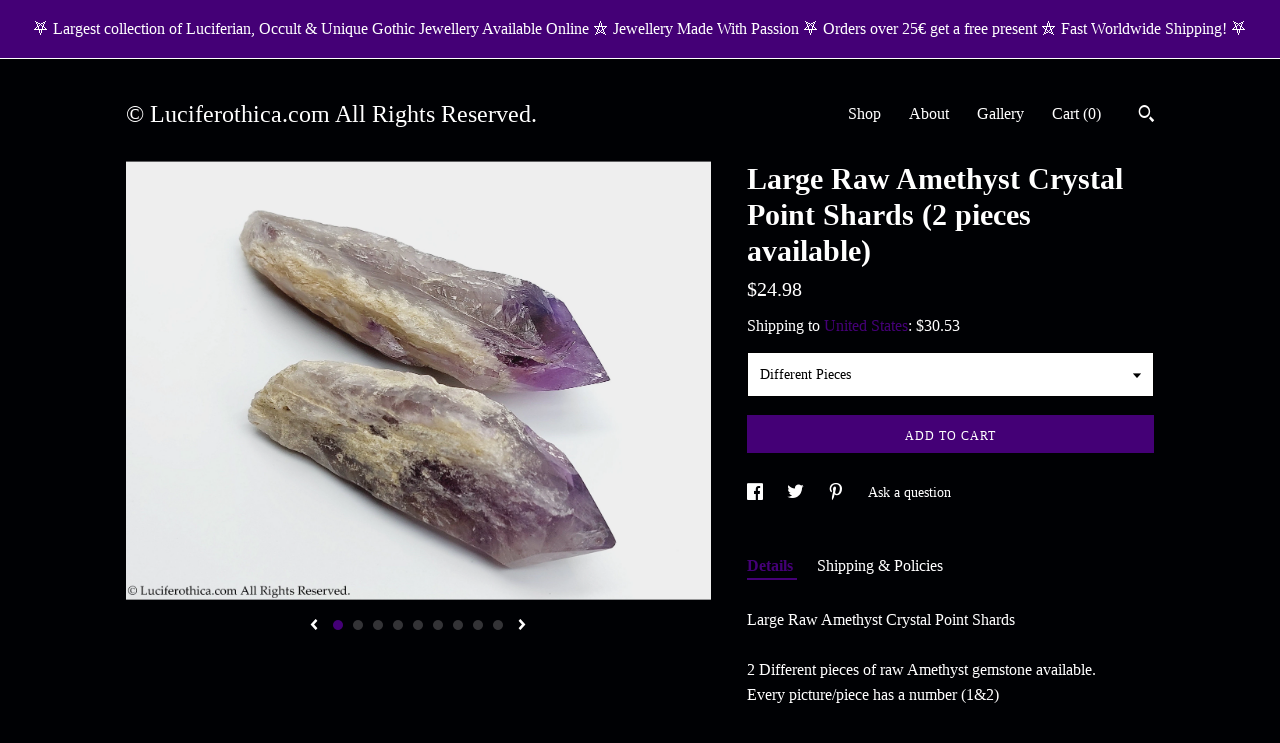

--- FILE ---
content_type: text/html; charset=UTF-8
request_url: https://www.luciferothica.com/listing/1175512559/large-raw-amethyst-crystal-point-shards
body_size: 20508
content:
<!DOCTYPE html>
<html prefix="og: http://ogp.me/ns#" lang="en">
    <head>
        <meta name="viewport" content="width=device-width, initial-scale=1, user-scalable=yes"/><meta property="content-type" content="text/html; charset=UTF-8" />
    <meta property="X-UA-Compatible" content="IE=edge" /><link rel="icon" href="https://i.etsystatic.com/15528337/r/isla/9da6bb/30613271/isla_75x75.30613271_dhw22465.jpg" type="image/x-icon" /><meta name="description" content="Large Raw Amethyst Crystal Point Shards2 Different pieces of raw Amethyst gemstone available.Every picture/piece has a number (1&2)Crystal 1:Approx. dimensions: 15.5cm x 4.5cm x 3cmCrystal 2:Approx. dimensions: 12.2cm x 4.2cm x 3.4cmInfo:Amethyst has healing powers to help with physical ailments, e" />

<meta property="og:url" content="https://www.luciferothica.com//listing/1175512559/large-raw-amethyst-crystal-point-shards" />
<meta property="og:type" content="product" />
<meta property="og:title" content="Large Raw Amethyst Crystal Point Shards (2 pieces available)" />
<meta property="og:description" content="Large Raw Amethyst Crystal Point Shards2 Different pieces of raw Amethyst gemstone available.Every picture/piece has a number (1&2)Crystal 1:Approx. dimensions: 15.5cm x 4.5cm x 3cmCrystal 2:Approx. dimensions: 12.2cm x 4.2cm x 3.4cmInfo:Amethyst has healing powers to help with physical ailments, e" />
<meta property="og:image" content="https://i.etsystatic.com/15528337/r/il/a90f70/3703204003/il_fullxfull.3703204003_3ft6.jpg" />
<meta property="og:site_name" content="© Luciferothica.com All Rights Reserved." />

<meta name="twitter:card" content="summary_large_image" />
<meta name="twitter:title" content="Large Raw Amethyst Crystal Point Shards (2 pieces available)" />
<meta name="twitter:description" content="Large Raw Amethyst Crystal Point Shards2 Different pieces of raw Amethyst gemstone available.Every picture/piece has a number (1&2)Crystal 1:Approx. dimensions: 15.5cm x 4.5cm x 3cmCrystal 2:Approx. dimensions: 12.2cm x 4.2cm x 3.4cmInfo:Amethyst has healing powers to help with physical ailments, e" />
<meta name="twitter:image" content="https://i.etsystatic.com/15528337/r/il/a90f70/3703204003/il_fullxfull.3703204003_3ft6.jpg" /><link rel="canonical" href="https://www.luciferothica.com/listing/1175512559/large-raw-amethyst-crystal-point-shards" /><script>
        !function(f,b,e,v,n,t,s){if(f.fbq)return;n=f.fbq=function(){n.callMethod? n.callMethod.apply(n,arguments):n.queue.push(arguments)};if(!f._fbq)f._fbq=n;
            n.push=n;n.loaded=!0;n.version='2.0';n.queue=[];t=b.createElement(e);t.async=!0;
            t.src=v;s=b.getElementsByTagName(e)[0];s.parentNode.insertBefore(t,s)}(window,
                document,'script','//connect.facebook.net/en_US/fbevents.js');
        fbq('init', '278281479373129');
        fbq('track', 'PageView');
    </script>
    <noscript><img height="1" width="1" style="display:none" src="https://www.facebook.com/tr?id=278281479373129&amp;ev=PageView&amp;noscript=1"/></noscript><meta name="facebook-domain-verification" content="ap8vmosqpd60n0l0ej8xx8r3rl0igd" /><script nonce="aW9j5txhL/Qya1u7hJyoQgH7">
    !function(e){var r=e.__etsy_logging={};r.errorQueue=[],e.onerror=function(e,o,t,n,s){r.errorQueue.push([e,o,t,n,s])},r.firedEvents=[];r.perf={e:[],t:!1,MARK_MEASURE_PREFIX:"_etsy_mark_measure_",prefixMarkMeasure:function(e){return"_etsy_mark_measure_"+e}},e.PerformanceObserver&&(r.perf.o=new PerformanceObserver((function(e){r.perf.e=r.perf.e.concat(e.getEntries())})),r.perf.o.observe({entryTypes:["element","navigation","longtask","paint","mark","measure","resource","layout-shift"]}));var o=[];r.eventpipe={q:o,logEvent:function(e){o.push(e)},logEventImmediately:function(e){o.push(e)}};var t=!(Object.assign&&Object.values&&Object.fromEntries&&e.Promise&&Promise.prototype.finally&&e.NodeList&&NodeList.prototype.forEach),n=!!e.CefSharp||!!e.__pw_resume,s=!e.PerformanceObserver||!PerformanceObserver.supportedEntryTypes||0===PerformanceObserver.supportedEntryTypes.length,a=!e.navigator||!e.navigator.sendBeacon,p=t||n,u=[];t&&u.push("fp"),s&&u.push("fo"),a&&u.push("fb"),n&&u.push("fg"),r.bots={isBot:p,botCheck:u}}(window);
</script>
        <title>Large Raw Amethyst Crystal Point Shards (2 pieces available)</title>
    <link rel="stylesheet" href="https://www.etsy.com/ac/sasquatch/css/custom-shops/themes/trellis/main.2ee84c9600b38b.css" type="text/css" />
        <style id="font-style-override">
    @import url(https://fonts.googleapis.com/css?family=Pt+Serif:400,700);

    body, .btn, button {
        font-family: 'Pt Serif';
    }

    h1, .h1, h2, .h2, h3, .h3, h4,
    .h4, h5, .h5, h6, .h6 {
        font-family: 'Pt Serif';
        font-weight: 700;
    }

    strong, .strong {
        font-weight: 700;
    }

    .primary-font {
        font-family: 'Pt Serif';
    }

    .secondary-font {
        font-family: 'Pt Serif';
    }

</style>
        <style id="theme-style-overrides"> .compact-header .nav-toggle .patty, .compact-header .nav-toggle:before, .compact-header .nav-toggle:after {  background: #ffffff; } .compact-header .nav-wrapper, .compact-header nav {  background: #000104; } body, .shop-sections-nav .shop-sections-menu ul, .header .site-search .search {  background: #000104; } .header .site-search .search::after {  border-bottom-color: #000104; } body, a, .cart-trigger, .search-trigger, .featured-listings .featured-listings-slide .listing-details, .reviews .anchor-destination {  color: #ffffff; } .btn {  background: #440076;  border-color: #440076;  color: #ffffff; } .btn:hover {  background: #440076; } footer .divider {  border: none; } .listing-tabs .tab-triggers .tab-selected {  color: #440076;  border-color: #440076; } .dot-indicators .slick-active button {  background: #440076;  border-color: #440076; } .dot-indicators button {  background: #ffffff; } .page-link.selected {  color: #440076;  border-bottom: 1px solid #000; } .listing-description a, .tab-content a, .shipping-locale a, .cart .cart-shipping-total a:hover, .eu-dispute-content a, .reviews.anchor a {  color: #440076; } .post-date > * {  background: #000104; } .post-tags .post-tag {  background: #440076;  color: #ffffff; } .pattern-blog.post-page .related-links a, .btn-link {  background: #000104;  color: #ffffff; } .tab-content .eu-dispute-trigger-link {  color: #440076; } .announcement {  background: #440076;  color: #ffffff; } .module-event-item {  border-color: #440076; }</style>
        
    </head>
    <body class="cart-dropdown with-announcement has-dark-background" data-nnc="3:1769528690:J7GqbcPtiSTfDObP6_pu7RCjDybJ:e71cc194ef13fbbcd668f3d5ce7e868987d460a45957d3fc457d28c24b36c1cf" itemscope itemtype="http://schema.org/LocalBusiness">
        
        <div class="announcement without-link" data-ui="announcement">
        <span class="announcement-message">
            ⛧  Largest collection of Luciferian, Occult &amp; Unique Gothic Jewellery Available Online 
  ⛤   Jewellery Made With Passion   ⛧  Orders over 25&euro; get a free present   ⛤ 
  Fast Worldwide Shipping!  ⛧ 
        </span>
</div>

<div class="content-wrapper">

    <header>
    <div class="full-header header left-brand-right-nav
    
    title-only
    
            no-icon
            
        
    ">
        <div class=" col-group">
            <div class="col-xs-6 primary-font">
                    <a class="branding" href="/">
                            <div class="region region-global" data-region="global">
    <div class="module pages-module module-shop-name module-194130449735 " data-module="shop-name">
        <div class="module-inner" data-ui="module-inner">
            <span class="module-shop-name-text shop-name" data-ui="text" itemprop="name">
    © Luciferothica.com All Rights Reserved.
</span>
        </div>
    </div>
</div>
                    </a>
            </div>

            <div class="col-xs-6">
                <ul class="nav">
                    
<li>
    <a href="/shop" >
        Shop
    </a>
</li>
                    
                    
<li>
    <a href="/about" >
        About
    </a>
</li>
                    
                    
<li>
    <a href="/gallery" >
        Gallery
    </a>
</li>

                    
                    <li class="nav-cart">                
                        <a href="#" data-module="cart-trigger" class="cart-trigger">
                            Cart (<span data-ui="cart-count">0</span>)
                        </a>
                    </li>
                    
                        <li>
                                <div data-module="search-trigger" class="site-search">
        <button class="ss-etsy ss-search search-trigger" data-ui="search-trigger" aria-label="Search"></button>
        <form data-ui="search-bar" class="search" action="/search">
            <input name="q" type="text" placeholder="Search..." aria-label="Search">
            <input class="btn" type="submit" value="Go">
        </form>
    </div>
                        </li>
                </ul>
            </div>
        </div>
    </div>
    
    <div data-module="hamburger-nav" class="compact-header 
    title-only
    
            no-icon
            
        
    ">
    <div class="nav-wrapper">
        <div class="col-group">
            <div class="col-xs-12">
                <button aria-label="toggle navigation" class="nav-toggle" data-ui="toggle">
                    <div class="patty"></div>
                </button>

                <div class="cart-trigger-wrapper">
                    <button data-module="cart-trigger" class="ss-etsy ss-cart cart-trigger" aria-label="Cart">
                        <span class="cart-count" data-ui="cart-count">0</span>
                    </button>
                </div>

                <div class="branding primary-font">
                    
                     <h2 class="h2 logo"> 
                        
    <a href="/" class="logo-shop-name">
            <div class="region region-global" data-region="global">
    <div class="module pages-module module-shop-name module-194130449735 " data-module="shop-name">
        <div class="module-inner" data-ui="module-inner">
            <span class="module-shop-name-text shop-name" data-ui="text" itemprop="name">
    © Luciferothica.com All Rights Reserved.
</span>
        </div>
    </div>
</div>
    </a>

                     </h2> 
                    
                </div>
            </div>
        </div>
        <nav>
            <ul>
                    <li>
                        <form data-ui="search-bar" class="search" action="/search">
                            <div class="input-prepend-item">
                                <span class="ss-icon ss-search"></span>
                            </div>
                            <input name="q" type="search" aria-label="Search" placeholder="Search...">
                        </form>
                    </li>

                
<li>
    <a href="/shop" >
        Shop
    </a>
</li>
                
                
<li>
    <a href="/about" >
        About
    </a>
</li>
                
                
<li>
    <a href="/gallery" >
        Gallery
    </a>
</li>

                
                    
<li>
    <a href="/contact-us" >
        Contact Us
    </a>
</li>            </ul>
        </nav>
    </div>

    <div class="blocker" data-ui="toggle"></div>
</div>
</header>
    <div class="col-group">
        <div class="col-xs-12 col-md-7">

                    <div data-ui="gallery" data-module="listing-carousel" class="listing-carousel dot-indicators">
        <div data-ui="slides" class="listing-carousel-slides">
                <div data-ui="slide" class="listing-image">
                    <img data-ui="image" class="zoom-image  clickable " src="https://i.etsystatic.com/15528337/r/il/a90f70/3703204003/il_fullxfull.3703204003_3ft6.jpg" width="3000" height="2250" />
                </div>
                <div data-ui="slide" class="listing-image">
                    <img data-ui="image" class="zoom-image  clickable " src="https://i.etsystatic.com/15528337/r/il/5e6a46/3703183289/il_fullxfull.3703183289_dcc8.jpg" width="3000" height="2250" />
                </div>
                <div data-ui="slide" class="listing-image">
                    <img data-ui="image" class="zoom-image  clickable " src="https://i.etsystatic.com/15528337/r/il/e8a431/3703183285/il_fullxfull.3703183285_abpl.jpg" width="3000" height="2250" />
                </div>
                <div data-ui="slide" class="listing-image">
                    <img data-ui="image" class="zoom-image  clickable " src="https://i.etsystatic.com/15528337/r/il/52528f/3655573164/il_fullxfull.3655573164_42ap.jpg" width="3000" height="2250" />
                </div>
                <div data-ui="slide" class="listing-image">
                    <img data-ui="image" class="zoom-image  clickable " src="https://i.etsystatic.com/15528337/r/il/637e5f/3703183281/il_fullxfull.3703183281_ceb1.jpg" width="3000" height="2250" />
                </div>
                <div data-ui="slide" class="listing-image">
                    <img data-ui="image" class="zoom-image  clickable " src="https://i.etsystatic.com/15528337/r/il/4a9169/3703183283/il_fullxfull.3703183283_o24t.jpg" width="3000" height="2250" />
                </div>
                <div data-ui="slide" class="listing-image">
                    <img data-ui="image" class="zoom-image  clickable " src="https://i.etsystatic.com/15528337/r/il/9b63f3/3703183291/il_fullxfull.3703183291_at8a.jpg" width="3000" height="2250" />
                </div>
                <div data-ui="slide" class="listing-image">
                    <img data-ui="image" class="zoom-image  clickable " src="https://i.etsystatic.com/15528337/r/il/50103e/3655573172/il_fullxfull.3655573172_gupl.jpg" width="3000" height="2250" />
                </div>
                <div data-ui="slide" class="listing-image">
                    <img data-ui="image" class="zoom-image  clickable " src="https://i.etsystatic.com/15528337/r/il/5f06c5/3655572940/il_fullxfull.3655572940_nhd9.jpg" width="3000" height="2250" />
                </div>
        </div>

        <div class="carousel-controls">
            <a href="#" aria-label="show previous listing image" data-ui="prev-arrow" class="ss-icon ss-navigateleft prev-arrow"></a>
            <span data-ui="carousel-dots" class="dots"></span>
            <a href="#" aria-label="show next listing image" data-ui="next-arrow" class="ss-icon ss-navigateright next-arrow"></a>
        </div>
    </div>
        </div>

        <div class="col-xs-12 col-md-5">
            <div class="listing-purchase-box mb-xs-3" data-module="listing-purchase-box">
    <h1 class="listing-title">
    Large Raw Amethyst Crystal Point Shards (2 pieces available)
</h1><p class="listing-price">
    <span>
                <span data-ui="base-price">$24.98</span>

    </span>
</p>

    <img height="1" width="1" id="fb-view-content" data-title="Large Raw Amethyst Crystal Point Shards (2 pieces available)" style="display:none" src="https://www.facebook.com/tr?id=278281479373129&amp;ev=ViewContent&amp;cd[currency]=USD&amp;cd[value]=24.98&amp;cd[content_name]=Large Raw Amethyst Crystal Point Shards (2 pieces available)"/>
                <div class="shipping-locale" data-module="shipping-trigger">
        <div class="shipping-locale-details " data-ui="shipping-locale-details">
            <span>Shipping to </span>
            <a href="#" data-ui="shipping-country">United States</a>:
            <span data-ui="free-shipping" class="hidden">Free</span>
            <span data-ui="shipping-cost">$30.53</span>
        </div>

    </div>
        <form data-ui="form">
    <div data-ui="variation-selects">
        <div class="custom-select" data-variation-select data-ui="custom-select" data-selected-prefix="Different Pieces: " data-error-text="Please select an option">
    <div class="custom-select-label"><br></div>
    <div class="caret"></div>

    <select name="listing_variation_id">
        <option value="" selected>
            Different Pieces
        </option>
        <option value="2453860166" disabled>
            Amethyst nr. 1 [Sold out]
        </option>
        <option value="2478874489">
            Amethyst nr. 2
        </option>
    </select>
</div>

<input name="quantity" type="hidden" value="1" />

<input name="offeringId" type="hidden" value="" />
    </div>


    <div class="error-message hidden" data-ui="error-message" data-cart-error-msg="There was a cart error." data-multiple-errors-msg="Please select from the available options" data-generic-error="There was an error changing your options. Please try again in a few minutes." data-zero-inventory-error-msg="Sorry, this item has sold."></div>


    <input type="hidden" name="quantity" value="1" />

    <div class="actions">
        <button type="submit" class="btn btn-primary"
                              data-ui="submit-button">
            <span data-ui="loading-indicator" class="spinner spinner-submit">
                <span>Loading</span>
            </span>

            <span>
                Add to cart
            </span>
        </button>
    </div>

    <input name="listingId" type="hidden" value="1175512559" />
</form>

    </div>
                <div data-module="share" class="listing-share">
        <ul>
                <li>
                    <a href="#" aria-label="social media share for  facebook" data-url="//www.facebook.com/sharer.php?&u=https%3A%2F%2Fwww.luciferothica.com%2F%2Flisting%2F1175512559%2Flarge-raw-amethyst-crystal-point-shards&t=Large+Raw+Amethyst+Crystal+Point+Shards+%282+pieces+available%29" data-ui="share-link" data-popup-height="400" data-popup-width="600">
                        <span class="ss-icon ss-facebook" ></span>
                    </a>
                </li>
                <li>
                    <a href="#" aria-label="social media share for  twitter" data-url="//twitter.com/intent/tweet?status=Large+Raw+Amethyst+Crystal+Point+Shards+%282+pieces+available%29+https%3A%2F%2Fwww.luciferothica.com%2F%2Flisting%2F1175512559%2Flarge-raw-amethyst-crystal-point-shards" data-ui="share-link" data-popup-height="400" data-popup-width="600">
                        <span class="ss-icon ss-twitter" ></span>
                    </a>
                </li>
                <li>
                    <a href="#" aria-label="social media share for  pinterest" data-url="//www.pinterest.com/pin/create/button/?url=https%3A%2F%2Fwww.luciferothica.com%2F%2Flisting%2F1175512559%2Flarge-raw-amethyst-crystal-point-shards&media=https%3A%2F%2Fi.etsystatic.com%2F15528337%2Fr%2Fil%2Fa90f70%2F3703204003%2Fil_fullxfull.3703204003_3ft6.jpg&description=Large+Raw+Amethyst+Crystal+Point+Shards+%282+pieces+available%29" data-ui="share-link" data-popup-height="600" data-popup-width="800">
                        <span class="ss-icon ss-pinterest" ></span>
                    </a>
                </li>
                <li>
                    <a href="#" data-module="convo-trigger" data-convo-trigger-location="purchase-box" class="" >
    Ask a question
</a>
                </li>
        </ul>
    </div>
                <div data-module="tabs" class="listing-tabs">
        <ul class="tab-triggers">
            <li>
                <a href="#" data-ui="tab-trigger" class="tab-selected">
                    Details
                </a>
            </li>
            <li>
                <a href="#" data-ui="tab-trigger">
                    Shipping &amp; Policies
                </a>
            </li>
        </ul>

        <div class="tab-contents">
            <div data-ui="tab-content" class="tab-content">
                    <div data-module="listing-description">
        <p>
            Large Raw Amethyst Crystal Point Shards<br><br>2 Different pieces of raw Amethyst gemstone available.<br>Every picture/piece has a number (1&2)<br><br>Crystal 1:<br>Approx. dimensions: 15.5cm x 4.5cm x 3cm<br><br>Crystal 2:<br>Approx. dimensions: 12.2cm x 4.2cm x 3.4cm<br><br>Info:<br><br>Amethyst has healing powers to help with physical ailments, emotional issues, and in Energy Healing and Chakra balancing. Amethyst crystal therapies are primarily associated with physical ailments of the nervous system, the curing of nightmares and insomnia, and balancing the crown chakra.<br><br>***Fast Worldwide Shipping***<br>More jewellery, accessories, altar equipment and much more can be found at <a href="http://www.luciferothica.com" target="_blank" rel="nofollow noopener">www.luciferothica.com</a><br>© Luciferothica.com All Rights Reserved.<br><br># Important info for customers located in the USA! #<br>Due to the newly implemented import regulations our courier requires a valid phone number to proceed with shipment. Please add a phone number with your address upon purchase or send us a message so we can ship out your package as soon as possible!<br>Don&#39;t hesitate to contact us if you have any questions.
        </p>
    </div>
            </div>

            <div data-ui="tab-content" class="tab-content tab-content-hidden">
                    <div class="structured-policy-page">
    <div class="structured-policies">
                <div class="structured-policy-section">
            <h3>Shipping from Belgium</h3>

<h4>Processing time</h4>
    <p>3-5 business days</p>


    <h4>Customs and import taxes</h4>
    <p>Buyers are responsible for any customs and import taxes that may apply. I'm not responsible for delays due to customs.</p>
</div>
        <div class="structured-policy-section">
    <h3>Payment Options</h3>
    <div class="b pb-xs-2 secure-options no-subheader">
        <span class="ss-etsy secure-lock ss-lock pr-xs-1"></span>Secure options
    </div>
    <ul class="payment-types">
        <li class="dc-icon-list">
            <span class="dc-payment-icon pi-visa"></span>
        </li>
        <li class="dc-icon-list">
            <span class="dc-payment-icon pi-mastercard"></span>
        </li>
        <li class="dc-icon-list">
            <span class="dc-payment-icon pi-amex"></span>
        </li>
        <li class="dc-icon-list">
            <span class="dc-payment-icon pi-discover"></span>
        </li>
        <li class="dc-icon-list">
            <span class="dc-payment-icon pi-paypal"></span>
        </li>
        <li class="dc-icon-list">
            <span class="dc-payment-icon pi-apple-pay"></span>
        </li>
        <li class="dc-icon-list">
            <span class="dc-payment-icon pi-sofort"></span>
        </li>
        <li class="dc-icon-list">
            <span class="dc-payment-icon pi-ideal"></span>
        </li>
        <li class="dc-icon-list text-gray-lighter text-smaller">
            <span class="dc-payment-icon pi-giftcard mr-xs-1"></span> <span class="text-smaller">Accepts Etsy gift cards </span>
        </li>
</ul>
</div>        <div class="structured-policy-section">
    <h3>Returns & Exchanges</h3>





    <h4>I don't accept returns, exchanges, or cancellations</h4>
    <p>But please contact me if you have any problems with your order.</p>



</div>
        <div class="structured-policy-section">
    <h3>Privacy policy</h3>
    <p class="no-subheader">This Privacy Policy describes how and when I collect, use, and share information when you purchase an item from me, contact me, or otherwise use my services through Etsy.com and luciferothica.com or its related sites and services.<br />
This Privacy Policy does not apply to the practices of third parties that I do not own or control, including Etsy or any third party services you access through Etsy. <br />
<br />
1. Personal information<br />
To fulfil your order, you must provide me with certain information (which you authorised Etsy to provide to me), such as your name, email address, postal address, payment information, and the details of the product that you’re ordering. You may also choose to provide me with additional personal information (for a custom order of jewellery, for example), if you contact me directly.<br />
<br />
2. Why I Need Your Information and How I Use It<br />
I rely on a number of legal bases to collect, use, and share your information, including:<br />
•	as needed to provide my services, such as when I use your information to fulfil your order, to settle disputes, or to provide customer support;<br />
•	when you have provided your affirmative consent, which you may revoke at any time, such as by signing up for my mailing list;<br />
•	if necessary to comply with a legal obligation or court order or in connection with a legal claim, such as retaining information about your purchases if required by tax law; and<br />
•	as necessary for the purpose of my legitimate interests, if those legitimate interests are not overridden by your rights or interests, such as 1) providing and improving my services. I use your information to provide the services you requested and in my legitimate interest to improve my services; and 2) Compliance with the Etsy Seller Policy and Terms of Use. I use your information as necessary to comply with my obligations under the Etsy Seller Policy and Terms of Use.<br />
<br />
3. Information Sharing and Disclosure<br />
Information about my customers is important to my business. I share your personal information for very limited reasons and in limited circumstances, as follows:<br />
•	Etsy. I share information with Etsy as necessary to provide you my services and comply with my obligations under both the Etsy Seller Policy and Etsy Terms of Use.<br />
•	Service providers. I engage certain trusted third parties to perform functions and provide services to my shop, such as delivery companies. I will share your personal information with these third parties, but only to the extent necessary to perform these services.<br />
•	Business transfers. If I sell or merge my business, I may disclose your information as part of that transaction, only to the extent permitted by law.<br />
•	Compliance with laws. I may collect, use, retain, and share your information if I have a good faith belief that it is reasonably necessary to: (a) respond to legal process or to government requests; (b) enforce my agreements, terms and policies; (c) prevent, investigate, and address fraud and other illegal activity, security, or technical issues; or (d) protect the rights, property, and safety of my customers, or others.<br />
<br />
4. Data Retention<br />
I retain your personal information only for as long as necessary to provide you with my services and as described in my Privacy Policy. However, I may also be required to retain this information to comply with my legal and regulatory obligations, to resolve disputes, and to enforce my agreements. I generally keep your data for the following time period: 4 years.<br />
<br />
5. Transfers of Personal Information Outside the EU<br />
I may store and process your information through third-party hosting services in the US and other jurisdictions. As a result, I may transfer your personal information to a jurisdiction with different data protection and government surveillance laws than your jurisdiction. If I am deemed to transfer information about you outside of the EU, I rely on Privacy Shield as the legal basis for the transfer, as Google Cloud is Privacy Shield certified.<br />
<br />
6. Your Rights<br />
If you reside in certain territories, including the EU, you have a number of rights in relation to your personal information. While some of these rights apply generally, certain rights apply only in certain limited cases. I describe these rights below:<br />
•	Access. You may have the right to access and receive a copy of the personal information I hold about you by contacting me using the contact information below.<br />
•	Change, restrict, delete. You may also have rights to change, restrict my use of, or delete your personal information. Absent exceptional circumstances (like where I am required to store data for legal reasons) I will generally delete your personal information upon request.<br />
•	Object. You can object to (i) my processing of some of your information based on my legitimate interests and (ii) receiving marketing messages from me after providing your express consent to receive them. In such cases, I will delete your personal information unless I have compelling and legitimate grounds to continue using that information or if it is needed for legal reasons.<br />
•	Complain. If you reside in the EU and wish to raise a concern about my use of your information (and without prejudice to any other rights you may have), you have the right to do so with your local data protection authority.<br />
<br />
How to Contact Me<br />
<br />
For purposes of EU data protection law, I, Samira Gzom, am the data controller of your personal information. If you have any questions or concerns, you may contact me at info@luciferothica.com Alternately, you may mail me at:<br />
Samira Gzom, Tuinwijk 5, 8980 Geluveld, Belgium</p>
    <ul class="bullet-points">
    </ul>
</div>
            <div class="structured-policy-section structured-faqs">
        <h3>Frequently Asked Questions</h3>
                    <h4>What kind of free present do I receive when ordering something 25€ or more?</h4>
                    <p>Presents are random suprises and can be of any kind!</p>
                    <h4>Does the shipment fee counts for receiving the free present at order of 25€ or more?</h4>
                    <p>The shipment fee is not included to reach the 25€ ordering amount.</p>
                    <h4>Does Luciferothica ship worldwide?</h4>
                    <p>Ofcourse we do!</p>
                    <h4>Does Luciferothica have a facebook page?</h4>
                    <p>Yes we do! facebook.com/luciferothica/</p>
                    <h4>Can we find Luciferothica on Instagram?</h4>
                    <p>Yes! instagram.com/luciferothica/</p>
                    <h4>Does Luciferothica have a physical shop?</h4>
                    <p>We are an online shop. To check out the items with your own eyes, come visit us at one of the many events, fairs, parties or festivals in West-Europe.</p>
                    <h4>How does Luciferothica ship my order?</h4>
                    <p>We use a low cost shipping formula with includes following courriers; DPD, DHL, Deutsche Post. Shipping prices are as low as possible!<br />
We send / ship all packages with tracking method. This means you receive a tracking code upon the first scan of your package. You can follow the route of your order.</p>
                    <h4>Why Do I Need To Pay Reshipping Fee For Parcels Returned Due To Shipping Issues?</h4>
                    <p>Depending on the return reason, we may or may not charge you with re-shipping cost if you would like us to replace your parcel. <br />
<br />
The following return reasons require reshipping fee (if you would like us to resend your parcel):<br />
<br />
1. Unknown reason/Refused or Rejected - customs tax, import tax or extra fees not settled by recepient; <br />
2. Insufficient/ Incorrect address - recipient incorrectly input a wrong address;<br />
3. Unclaimed - Parcels left at local customs and post office and was not claimed during the allowed time.</p>
    </div>
    </div>
</div>
            </div>
        </div>
    </div>
                    </div>
    </div>
</div>

<footer data-module="footer">
        <div class="email-subscribe-wrapper">
    <form class="email-subscribe-input-group subscribe-form-group col-centered" data-module="mailchimp-subscribe-form">
        <div class="input-group-body">
            <input type="text" name="email" class="subscribe-input-body" placeholder="Sign up for email updates" />
        </div>
        <div class="input-group-btn">
            <input type="submit" value="Subscribe" class="subscribe-btn btn secondary-font" />
            <input type="hidden" name="shop_id" value="15528337" />
            <input type="hidden" name="list_id" value="c4fcc4d6ee" />
        </div>
        <div class="subscribe-notifications">
            <div class="error-label hidden">Please enter a valid email address</div>
            <div name="email-subscription-success" class="header success-text">Thanks for signing up!</div>
            <div name="email-subscription-fail" class="header failure-text">Hmm. We can't subscribe you right now. Please try again later.</div>
        </div>
    </form>
</div>

    <div class="content-wrapper">
        <div class="col-group">
            <div class="col-xs-12">
                <div class="divider"></div>
            </div>

            <div class="col-xs-12 col-md-3">
                <div class="footer-section">
                    <h3 class="truncated">© Luciferothica.com All Rights Reserved.</h3>
                </div>
            </div>

            <div class="col-xs-12 col-md-3">
                <div class="footer-section">
                    <h3 class="heading">
                        Navigate
                    </h3>
                    <nav>
                        <ul>
                            
<li>
    <a href="/shop" >
        Shop
    </a>
</li>
                            
                            
<li>
    <a href="/about" >
        About
    </a>
</li>
                            
<li>
    <a href="/policy" >
        Shipping and Policies
    </a>
</li>
                            
<li>
    <a href="/contact-us" >
        Contact Us
    </a>
</li>
                            
                            
<li>
    <a href="/gallery" >
        Gallery
    </a>
</li>
                            
                        </ul>
                    </nav>
                </div>
            </div>

            <div class="col-xs-12 col-md-3">
                    <h3 class="heading">
                        Elsewhere
                    </h3>

                    <nav>
                        <ul>
                                <li>
                                    <a href="https://www.facebook.com/Luciferothica-242785282897968" target="_blank">
                                        Facebook
                                    </a>
                                </li>
                                <li>
                                    <a href="https://www.instagram.com/luciferothica/" target="_blank">
                                        Instagram
                                    </a>
                                </li>
                        </ul>
                    </nav>
            </div>

            <div class="col-xs-12 col-md-3">
                <div class="footer-section footer-fine-print">
                    <h3 class="heading">
                        Fine Print
                    </h3>
                    <ul>
                        <li>
                            All rights reserved
                        </li>
                        <li class="break-long">
                            &copy; 2026 © Luciferothica.com All Rights Reserved.
                        </li>
                        <li class="footer-powered">
                            <a href="https://www.etsy.com/pattern?ref=luciferothicacrafts-pwrdby" target="_blank" data-no-preview-hijack>
                                Powered by Etsy
                            </a>
                        </li>
                    </ul>
                </div>
            </div>
        </div>
    </div>
</footer>

    <div data-module="cart" class="cart" role="dialog">
        <div class="store-cart-container" data-ui="cart-box" tabindex="0">
            <div class="store-cart-box">
                <div class="cart-header">
                        <span class="item-count">0 items in your cart</span>
                    <button class="close-cart" data-ui="close-cart" aria-label="Close">Close</button>
                    <button class="close-cart-x-button" data-ui="close-cart" aria-label="Close"> <span class="close-cart-x-icon"></span> </button>
                </div>

                <div class="cart-content clearfix" data-ui="cart-content">
                        <div class="cart-empty">
                            <h3>Keep shopping! :)</h3>
                        </div>
                </div>

            </div>
        </div>
    </div>
 <div class="impressum-form-container">
    <div class="impressum impressum-form" data-ui="impressum">
        <div class="inner-container">
            <div class="impressum-header">
                <h3>Legal imprint</h3>
                <div class="impressum-content" data-ui="impressum-content"></div>
            </div>
             <div class="impressum-close-btn form-button-container">
                <button class="btn" data-ui="impressum-close-btn">
                    <span class="btn-text">Close</span>
                </button>
            </div>
        </div>
    </div>
</div>
    <div data-ui="zoom" data-module="zoom" class="zoom-listing-carousel dot-indicators">
        <div data-ui="zoom-flag" class="zoom-flag"></div>
        <div class="zoom-share">
            <div data-module="share">
                <span class="share-text"> Share </span>
                    <a class="ss-icon" aria-label="social media share for  facebook" data-url="//www.facebook.com/sharer.php?&u=https%3A%2F%2Fwww.luciferothica.com%2F%2Flisting%2F1175512559%2Flarge-raw-amethyst-crystal-point-shards&t=Large+Raw+Amethyst+Crystal+Point+Shards+%282+pieces+available%29" target="_blank" data-ui="share-link" data-popup-height="400" data-popup-width="600">
                        <span class="ss-icon ss-facebook"></span>
                    </a>
                    <a class="ss-icon" aria-label="social media share for  twitter" data-url="//twitter.com/intent/tweet?status=Large+Raw+Amethyst+Crystal+Point+Shards+%282+pieces+available%29+https%3A%2F%2Fwww.luciferothica.com%2F%2Flisting%2F1175512559%2Flarge-raw-amethyst-crystal-point-shards" target="_blank" data-ui="share-link" data-popup-height="400" data-popup-width="600">
                        <span class="ss-icon ss-twitter"></span>
                    </a>
                    <a class="ss-icon" aria-label="social media share for  pinterest" data-url="//www.pinterest.com/pin/create/button/?url=https%3A%2F%2Fwww.luciferothica.com%2F%2Flisting%2F1175512559%2Flarge-raw-amethyst-crystal-point-shards&media=https%3A%2F%2Fi.etsystatic.com%2F15528337%2Fr%2Fil%2Fa90f70%2F3703204003%2Fil_fullxfull.3703204003_3ft6.jpg&description=Large+Raw+Amethyst+Crystal+Point+Shards+%282+pieces+available%29" target="_blank" data-ui="share-link" data-popup-height="600" data-popup-width="800">
                        <span class="ss-icon ss-pinterest"></span>
                    </a>
            </div>
        </div>
        <div data-ui="slides" class="listing-carousel-slides"></div>

        <div data-ui="prev-arrow" class="prev-arrow-radius click-radius">
            <button href="#" aria-label="show previous listing image" class="ss-icon ss-navigateleft prev arrow zoom-icon"></button>
        </div>
        <div data-ui="next-arrow" class="next-arrow-radius click-radius">
            <button href="#" aria-label="show next listing image" class="ss-icon ss-navigateright next arrow zoom-icon"></button>
        </div>
        <span data-ui="carousel-dots" class="dots"></span>
    </div>

<div class="shipping-form-container hidden" data-ui="shipping-modal">
    <div class="shipping-form-overlay" data-ui="shipping-form-overlay"></div>
    <div class="shipping-form">
        <div class="shipping-form-header">
            <span class="shipping-form-title">Get Shipping Cost</span>
            <button class="shipping-form-close" data-ui="close-shipping-form">Close</button>
        </div>
        <form data-ui="shipping-calculator-form">
    <div class="shipping-form-content">
        <div class="error hidden" data-ui="shipping-problem" >
            <p>There was a problem calculating your shipping. Please try again.</p>
        </div>
        <div class="custom-select shipping-calculator-custom-select" data-ui="custom-select">
            <div class="custom-select-label">Choose Country</div>
            <div class="caret"></div>
            <select aria-label=Choose Country name="country_id" data-ui="shipping-country">
                <option disabled selected>Choose Country</option>
                <option disabled>----------</option>
                    <option value="AU">Australia</option>
                    <option value="CA">Canada</option>
                    <option value="FR">France</option>
                    <option value="DE">Germany</option>
                    <option value="GR">Greece</option>
                    <option value="IN">India</option>
                    <option value="IE">Ireland</option>
                    <option value="IT">Italy</option>
                    <option value="JP">Japan</option>
                    <option value="NZ">New Zealand</option>
                    <option value="PL">Poland</option>
                    <option value="PT">Portugal</option>
                    <option value="ES">Spain</option>
                    <option value="NL">The Netherlands</option>
                    <option value="GB">United Kingdom</option>
                    <option value="US"selected>United States</option>
                    <option  disabled>----------</option>
                    <option value="AF">Afghanistan</option>
                    <option value="AX">Åland Islands</option>
                    <option value="AL">Albania</option>
                    <option value="DZ">Algeria</option>
                    <option value="AS">American Samoa</option>
                    <option value="AD">Andorra</option>
                    <option value="AO">Angola</option>
                    <option value="AI">Anguilla</option>
                    <option value="AQ">Antarctica</option>
                    <option value="AG">Antigua and Barbuda</option>
                    <option value="AR">Argentina</option>
                    <option value="AM">Armenia</option>
                    <option value="AW">Aruba</option>
                    <option value="AU">Australia</option>
                    <option value="AT">Austria</option>
                    <option value="AZ">Azerbaijan</option>
                    <option value="BS">Bahamas</option>
                    <option value="BH">Bahrain</option>
                    <option value="BD">Bangladesh</option>
                    <option value="BB">Barbados</option>
                    <option value="BE">Belgium</option>
                    <option value="BZ">Belize</option>
                    <option value="BJ">Benin</option>
                    <option value="BM">Bermuda</option>
                    <option value="BT">Bhutan</option>
                    <option value="BO">Bolivia</option>
                    <option value="BQ">Bonaire, Sint Eustatius and Saba</option>
                    <option value="BA">Bosnia and Herzegovina</option>
                    <option value="BW">Botswana</option>
                    <option value="BV">Bouvet Island</option>
                    <option value="BR">Brazil</option>
                    <option value="IO">British Indian Ocean Territory</option>
                    <option value="VG">British Virgin Islands</option>
                    <option value="BN">Brunei</option>
                    <option value="BG">Bulgaria</option>
                    <option value="BF">Burkina Faso</option>
                    <option value="BI">Burundi</option>
                    <option value="KH">Cambodia</option>
                    <option value="CM">Cameroon</option>
                    <option value="CA">Canada</option>
                    <option value="CV">Cape Verde</option>
                    <option value="KY">Cayman Islands</option>
                    <option value="CF">Central African Republic</option>
                    <option value="TD">Chad</option>
                    <option value="CL">Chile</option>
                    <option value="CN">China</option>
                    <option value="CX">Christmas Island</option>
                    <option value="CC">Cocos (Keeling) Islands</option>
                    <option value="CO">Colombia</option>
                    <option value="KM">Comoros</option>
                    <option value="CG">Congo, Republic of</option>
                    <option value="CK">Cook Islands</option>
                    <option value="CR">Costa Rica</option>
                    <option value="HR">Croatia</option>
                    <option value="CW">Curaçao</option>
                    <option value="CY">Cyprus</option>
                    <option value="CZ">Czech Republic</option>
                    <option value="DK">Denmark</option>
                    <option value="DJ">Djibouti</option>
                    <option value="DM">Dominica</option>
                    <option value="DO">Dominican Republic</option>
                    <option value="EC">Ecuador</option>
                    <option value="EG">Egypt</option>
                    <option value="SV">El Salvador</option>
                    <option value="GQ">Equatorial Guinea</option>
                    <option value="ER">Eritrea</option>
                    <option value="EE">Estonia</option>
                    <option value="ET">Ethiopia</option>
                    <option value="FK">Falkland Islands (Malvinas)</option>
                    <option value="FO">Faroe Islands</option>
                    <option value="FJ">Fiji</option>
                    <option value="FI">Finland</option>
                    <option value="FR">France</option>
                    <option value="GF">French Guiana</option>
                    <option value="PF">French Polynesia</option>
                    <option value="TF">French Southern Territories</option>
                    <option value="GA">Gabon</option>
                    <option value="GM">Gambia</option>
                    <option value="GE">Georgia</option>
                    <option value="DE">Germany</option>
                    <option value="GH">Ghana</option>
                    <option value="GI">Gibraltar</option>
                    <option value="GR">Greece</option>
                    <option value="GL">Greenland</option>
                    <option value="GD">Grenada</option>
                    <option value="GP">Guadeloupe</option>
                    <option value="GU">Guam</option>
                    <option value="GT">Guatemala</option>
                    <option value="GG">Guernsey</option>
                    <option value="GN">Guinea</option>
                    <option value="GW">Guinea-Bissau</option>
                    <option value="GY">Guyana</option>
                    <option value="HT">Haiti</option>
                    <option value="HM">Heard Island and McDonald Islands</option>
                    <option value="VA">Holy See (Vatican City State)</option>
                    <option value="HN">Honduras</option>
                    <option value="HK">Hong Kong</option>
                    <option value="HU">Hungary</option>
                    <option value="IS">Iceland</option>
                    <option value="IN">India</option>
                    <option value="ID">Indonesia</option>
                    <option value="IQ">Iraq</option>
                    <option value="IE">Ireland</option>
                    <option value="IM">Isle of Man</option>
                    <option value="IL">Israel</option>
                    <option value="IT">Italy</option>
                    <option value="IC">Ivory Coast</option>
                    <option value="JM">Jamaica</option>
                    <option value="JP">Japan</option>
                    <option value="JE">Jersey</option>
                    <option value="JO">Jordan</option>
                    <option value="KZ">Kazakhstan</option>
                    <option value="KE">Kenya</option>
                    <option value="KI">Kiribati</option>
                    <option value="KV">Kosovo</option>
                    <option value="KW">Kuwait</option>
                    <option value="KG">Kyrgyzstan</option>
                    <option value="LA">Laos</option>
                    <option value="LV">Latvia</option>
                    <option value="LB">Lebanon</option>
                    <option value="LS">Lesotho</option>
                    <option value="LR">Liberia</option>
                    <option value="LY">Libya</option>
                    <option value="LI">Liechtenstein</option>
                    <option value="LT">Lithuania</option>
                    <option value="LU">Luxembourg</option>
                    <option value="MO">Macao</option>
                    <option value="MK">Macedonia</option>
                    <option value="MG">Madagascar</option>
                    <option value="MW">Malawi</option>
                    <option value="MY">Malaysia</option>
                    <option value="MV">Maldives</option>
                    <option value="ML">Mali</option>
                    <option value="MT">Malta</option>
                    <option value="MH">Marshall Islands</option>
                    <option value="MQ">Martinique</option>
                    <option value="MR">Mauritania</option>
                    <option value="MU">Mauritius</option>
                    <option value="YT">Mayotte</option>
                    <option value="MX">Mexico</option>
                    <option value="FM">Micronesia, Federated States of</option>
                    <option value="MD">Moldova</option>
                    <option value="MC">Monaco</option>
                    <option value="MN">Mongolia</option>
                    <option value="ME">Montenegro</option>
                    <option value="MS">Montserrat</option>
                    <option value="MA">Morocco</option>
                    <option value="MZ">Mozambique</option>
                    <option value="MM">Myanmar (Burma)</option>
                    <option value="NA">Namibia</option>
                    <option value="NR">Nauru</option>
                    <option value="NP">Nepal</option>
                    <option value="AN">Netherlands Antilles</option>
                    <option value="NC">New Caledonia</option>
                    <option value="NZ">New Zealand</option>
                    <option value="NI">Nicaragua</option>
                    <option value="NE">Niger</option>
                    <option value="NG">Nigeria</option>
                    <option value="NU">Niue</option>
                    <option value="NF">Norfolk Island</option>
                    <option value="MP">Northern Mariana Islands</option>
                    <option value="NO">Norway</option>
                    <option value="OM">Oman</option>
                    <option value="PK">Pakistan</option>
                    <option value="PW">Palau</option>
                    <option value="PS">Palestine, State of</option>
                    <option value="PA">Panama</option>
                    <option value="PG">Papua New Guinea</option>
                    <option value="PY">Paraguay</option>
                    <option value="PE">Peru</option>
                    <option value="PH">Philippines</option>
                    <option value="PL">Poland</option>
                    <option value="PT">Portugal</option>
                    <option value="PR">Puerto Rico</option>
                    <option value="QA">Qatar</option>
                    <option value="RE">Reunion</option>
                    <option value="RO">Romania</option>
                    <option value="RW">Rwanda</option>
                    <option value="BL">Saint Barthélemy</option>
                    <option value="SH">Saint Helena</option>
                    <option value="KN">Saint Kitts and Nevis</option>
                    <option value="LC">Saint Lucia</option>
                    <option value="MF">Saint Martin (French part)</option>
                    <option value="PM">Saint Pierre and Miquelon</option>
                    <option value="VC">Saint Vincent and the Grenadines</option>
                    <option value="WS">Samoa</option>
                    <option value="SM">San Marino</option>
                    <option value="ST">Sao Tome and Principe</option>
                    <option value="SA">Saudi Arabia</option>
                    <option value="SN">Senegal</option>
                    <option value="RS">Serbia</option>
                    <option value="CS">Serbia and Montenegro</option>
                    <option value="SC">Seychelles</option>
                    <option value="SL">Sierra Leone</option>
                    <option value="SG">Singapore</option>
                    <option value="SX">Sint Maarten (Dutch part)</option>
                    <option value="SK">Slovakia</option>
                    <option value="SI">Slovenia</option>
                    <option value="SB">Solomon Islands</option>
                    <option value="SO">Somalia</option>
                    <option value="ZA">South Africa</option>
                    <option value="GS">South Georgia and the South Sandwich Islands</option>
                    <option value="KR">South Korea</option>
                    <option value="SS">South Sudan</option>
                    <option value="ES">Spain</option>
                    <option value="LK">Sri Lanka</option>
                    <option value="SD">Sudan</option>
                    <option value="SR">Suriname</option>
                    <option value="SJ">Svalbard and Jan Mayen</option>
                    <option value="SZ">Swaziland</option>
                    <option value="SE">Sweden</option>
                    <option value="CH">Switzerland</option>
                    <option value="TW">Taiwan</option>
                    <option value="TJ">Tajikistan</option>
                    <option value="TZ">Tanzania</option>
                    <option value="TH">Thailand</option>
                    <option value="NL">The Netherlands</option>
                    <option value="TL">Timor-Leste</option>
                    <option value="TG">Togo</option>
                    <option value="TK">Tokelau</option>
                    <option value="TO">Tonga</option>
                    <option value="TT">Trinidad</option>
                    <option value="TN">Tunisia</option>
                    <option value="TR">Türkiye</option>
                    <option value="TM">Turkmenistan</option>
                    <option value="TC">Turks and Caicos Islands</option>
                    <option value="TV">Tuvalu</option>
                    <option value="UG">Uganda</option>
                    <option value="UA">Ukraine</option>
                    <option value="AE">United Arab Emirates</option>
                    <option value="GB">United Kingdom</option>
                    <option value="US">United States</option>
                    <option value="UM">United States Minor Outlying Islands</option>
                    <option value="UY">Uruguay</option>
                    <option value="VI">U.S. Virgin Islands</option>
                    <option value="UZ">Uzbekistan</option>
                    <option value="VU">Vanuatu</option>
                    <option value="VE">Venezuela</option>
                    <option value="VN">Vietnam</option>
                    <option value="WF">Wallis and Futuna</option>
                    <option value="EH">Western Sahara</option>
                    <option value="YE">Yemen</option>
                    <option value="CD">Zaire (Democratic Republic of Congo)</option>
                    <option value="ZM">Zambia</option>
                    <option value="ZW">Zimbabwe</option>
            </select>
        </div>
        <div class="postal-code-container hidden" data-ui="shipping-postal-code-container">
            <label>Zip or Postal Code</label>
            <div class="error hidden" data-ui="postal-code-error" >
                <p>Please Enter a Valid Zip or Postal Code</p>
            </div>
            <input name="postal_code" class="postal-code-input" type="text" data-ui="shipping-postal-code" />
        </div>
            <input name="listing_id" type="hidden" value="1175512559" data-ui="listing-id"/>
    </div>
    <div class="shipping-form-footer">
        <div class="shipping-form-button-container">
            <button class="btn btn-primary" data-ui="submit-button">
                <span class="btn-text">Update</span>
            </button>
        </div>
    </div>
</form>
    </div>
</div>
        
        <script nonce="aW9j5txhL/Qya1u7hJyoQgH7">
    window.Etsy = window.Etsy || {};
    window.Etsy.Context = {"page_guid":"1018014a3223.c3b44fae5bda8c58552e.00","clientlogger":{"is_enabled":true,"endpoint":"\/clientlog","logs_per_page":6,"id":"EuSHE1Y3VRxfm4V5rjRNtn5UEue8","digest":"20fc503515d77841dbfdda994794754a9cd4d90b","enabled_features":["info","warn","error","basic","uncaught"]}};
</script>

<script nonce="aW9j5txhL/Qya1u7hJyoQgH7">
    __webpack_public_path__ = "https://www.etsy.com/ac/evergreenVendor/js/en-US/"
</script>
    <script src="https://www.etsy.com/ac/evergreenVendor/js/en-US/vendor_bundle.1e397356b19ae5cf6c49.js" nonce="aW9j5txhL/Qya1u7hJyoQgH7" defer></script>
    <script src="https://www.etsy.com/paula/v3/polyfill.min.js?etsy-v=v5&flags=gated&features=AbortController%2CDOMTokenList.prototype.@@iterator%2CDOMTokenList.prototype.forEach%2CIntersectionObserver%2CIntersectionObserverEntry%2CNodeList.prototype.@@iterator%2CNodeList.prototype.forEach%2CObject.preventExtensions%2CString.prototype.anchor%2CString.raw%2Cdefault%2Ces2015%2Ces2016%2Ces2017%2Ces2018%2Ces2019%2Ces2020%2Ces2021%2Ces2022%2Cfetch%2CgetComputedStyle%2CmatchMedia%2Cperformance.now" nonce="aW9j5txhL/Qya1u7hJyoQgH7" defer></script>
    <script src="https://www.etsy.com/ac/evergreenVendor/js/en-US/custom-shops/themes/trellis/main.db5a22235762c8907514.js" nonce="aW9j5txhL/Qya1u7hJyoQgH7" defer></script>
        <script type='text/javascript' nonce='aW9j5txhL/Qya1u7hJyoQgH7'>
    window.__etsy_logging=window.__etsy_logging||{perf:{}};window.__etsy_logging.url="\/\/www.etsy.com\/bcn\/beacon";window.__etsy_logging.defaults={"ab":{"xplat.runtime_config_service.ramp":["on","x","b4354c"],"custom_shops.buyer.SSL_base_redirect":["on","x","6b51d2"],"custom_shops.domains.multiple_connected_support":["on","x","ffc63f"],"osx.swedish_language":["ineligible","e","d8527a"],"custom_shops.ssl_enabled":["on","x","74c2fc"],"custom_shops.language_translation_control":["on","x","211770"],"custom_shops.sellers.dashboard.pages":["on","x","12e2b2"],"iat.mt.de":["ineligible","e","6fe2bd"],"iat.mt.fr":["ineligible","e","781db2"],"made_for_cats.persotools.personalization_charging_cart":["off","x","74ea89"],"checkout.price_decreased_in_cart_message":["on","x","9e7469"],"checkout\/covid_shipping_restrictions":["ineligible","e","153e2d"],"checkout.memoize_purchase_state_verifier_error":["on","x","164c8f"],"checkout.use_memoized_purchase_state_data_to_verify_listing_restoration":["on","x","7aef85"],"checkout.split_shop_and_listing_cart_purchase_state_verification":["off","x","3cc63a"],"fulfillment_platform.country_to_country_multi_edd.web":["on","x","545db4"],"fulfillment_platform.country_to_country_multi_edd.boe":["ineligible","e","4b02c5"],"fulfillment_platform.usps_pm_faster_ga_experiment.web":["on","x","498eec"],"fulfillment_platform.usps_pm_faster_ga_experiment.mobile":["ineligible","e","20f21b"],"fulfillment_ml.ml_predicted_acceptance_scan.uk.operational":["on","x","74db8e"],"fulfillment_ml.ml_predicted_acceptance_scan.uk.experiment_web":["prod","x","9a5255"],"fulfillment_ml.ml_predicted_acceptance_scan.uk.experiment_mobile":["ineligible","e","865516"],"fulfillment_ml.ml_predicted_acceptance_scan.germany.operational":["off","x","4528ab"],"fulfillment_ml.ml_predicted_acceptance_scan.germany.experiment_web":["off","x","cac266"],"fulfillment_ml.ml_predicted_acceptance_scan.germany.experiment_mobile":["ineligible","e","9a29ab"],"fulfillment_platform.edd_cart_caching.web":["edd_and_arizona_cache","x","e313fc"],"fulfillment_platform.edd_cart_caching.mobile":["ineligible","e","ffb947"],"fulfillment_platform.consolidated_country_to_country_ml_times.experiment_web":["prod","x","2eac66"],"fulfillment_platform.consolidated_country_to_country_ml_times.experiment_mobile":["ineligible","e","81b585"],"android_image_filename_hack":["ineligible","e","9c9013"],"custom_shops.sellers.pattern_only_listings":["on","x","c9aef0"],"structured_data_attributes_order_dependent":["on","x","691833"],"disambiguate_usd_outside_usa":["ineligible","e","c8897d"],"builda_scss":["sasquatch","x","96bd82"],"web_components.mustache_filter_request":["on","x","fa4665"],"custom_shops.custom_pages.events":["on","x","6d3e42"],"custom_shops.custom_pages.gallery":["on","x","8fddb4"],"custom_shops.ad_track":["on","x","9a8e38"],"convos.guest_convos.guest_shardifier":["on","x","d9e244"],"custom_shops.sellers.search":["on","x","7a9a12"],"custom_shops.sellers.dashboard.module_featured":["on","x","9b0feb"],"custom_shops.sellers.secondary_font":["on","x","aa2c58"],"polyfills":["on","x","db574b"],"polyfill_experiment_4":["no_filtering","x","0e8409"]},"user_id":null,"page_guid":"1018014a3223.c3b44fae5bda8c58552e.00","page_guid_source":"guid-source-generated","version":1,"request_uuid":"EuSHE1Y3VRxfm4V5rjRNtn5UEue8","cdn-provider":"","header_fingerprint":"ua","header_signature":"5ea1461e449bce1cee11af152f6b3da8","ip_org":"Amazon.com","ref":"","loc":"http:\/\/www.luciferothica.com\/listing\/1175512559\/large-raw-amethyst-crystal-point-shards","locale_currency_code":"USD","pref_language":"en-US","region":"US","detected_currency_code":"USD","detected_language":"en-US","detected_region":"US","isWhiteListedMobileDevice":false,"isMobileRequestIgnoreCookie":false,"isMobileRequest":false,"isMobileDevice":false,"isMobileSupported":false,"isTabletSupported":false,"isTouch":false,"isEtsyApp":false,"isPreviewRequest":false,"isChromeInstantRequest":false,"isMozPrefetchRequest":false,"isTestAccount":false,"isSupportLogin":false,"isInternal":false,"isInWebView":false,"botCheck":["da","dc","ua"],"isBot":true,"isSyntheticTest":false,"event_source":"customshops","browser_id":"BIuYldhHwscbsExHBLPklhyl2LBm","gdpr_tp":3,"gdpr_p":3,"transcend_strategy_consent_loaded_status":"FetchMiss","transcend_strategy_initial_fetch_time_ms":null,"transcend_strategy_consent_reconciled_time_ms":null,"legacy_p":3,"legacy_tp":3,"cmp_tp":false,"cmp_p":false,"device_identifier":{"source":"new_uaid_cookie","value":"BIuYldhHwscbsExHBLPklhyl2LBm"},"page_time":227,"load_strategy":"page_navigation"};
    !function(e,t){var n=e.__etsy_logging,o=n.url,i=n.firedEvents,a=n.defaults,r=a.ab||{},s=n.bots.botCheck,c=n.bots.isBot;n.mergeObject=function(e){for(var t=1;t<arguments.length;t++){var n=arguments[t];for(var o in n)Object.prototype.hasOwnProperty.call(n,o)&&(e[o]=n[o])}return e};!a.ref&&(a.ref=t.referrer),!a.loc&&(a.loc=e.location.href),!a.webkit_page_visibility&&(a.webkit_page_visibility=t.webkitVisibilityState),!a.event_source&&(a.event_source="web"),a.event_logger="frontend",a.isIosApp&&!0===a.isIosApp?a.event_source="ios":a.isAndroidApp&&!0===a.isAndroidApp&&(a.event_source="android"),s.length>0&&(a.botCheck=a.botCheck||[],a.botCheck=a.botCheck.concat(s)),a.isBot=c,t.wasDiscarded&&(a.was_discarded=!0);var v=function(t){if(e.XMLHttpRequest){var n=new XMLHttpRequest;n.open("POST",o,!0),n.send(JSON.stringify(t))}};n.updateLoc=function(e){e!==a.loc&&(a.ref=a.loc,a.loc=e)},n.adminPublishEvent=function(n){"function"==typeof e.CustomEvent&&t.dispatchEvent(new CustomEvent("eventpipeEvent",{detail:n})),i.push(n)},n.preparePEPerfBeaconAbMismatchEventIfNecessary=function(){if(!0===n.shouldLogAbMismatch){var e=n.abVariantsForMismatchEvent;for(var t in r)if(Object.prototype.hasOwnProperty.call(r,t)){var o=r[t];if(void 0!==o){var i=o[0];if(void 0!==i){var a=e[t];void 0===a&&(a={});var s=a[i];void 0===s&&(s=[]),s.push({name:"default",selector:o[1],hash:o[2]}),a[i]=s,e[t]=a}}}n.abVariantsForMismatchEvent=e}},n.sendEvents=function(t,i){var s=a;if("perf"===i){var c={event_logger:i};n.asyncAb&&(n.preparePEPerfBeaconAbMismatchEventIfNecessary(),c.ab=n.mergeObject({},n.asyncAb,r)),s=n.mergeObject({},a,c)}var f={events:t,shared:s};e.navigator&&"function"==typeof e.navigator.sendBeacon?function(t){t.events.forEach((function(e){e.attempted_send_beacon=!0})),e.navigator.sendBeacon(o,JSON.stringify(t))||(t.events.forEach((function(e){e.send_beacon_failed=!0})),v(t))}(f):v(f),n.adminPublishEvent(f)}}(window,document);
</script>

<script type='text/javascript' nonce='aW9j5txhL/Qya1u7hJyoQgH7'>window.__etsy_logging.eventpipe.primary_complement={"attributes":{"guid":"1018014a3782.47a43a76346b46bba3f9.00","event_name":"default_primary_event_complementary","event_logger":"frontend","primary_complement":true}};!function(e){var t=e.__etsy_logging,i=t.eventpipe,n=i.primary_complement,o=t.defaults.page_guid,r=t.sendEvents,a=i.q,c=void 0,d=[],h=0,u="frontend",l="perf";function g(){var e,t,i=(h++).toString(16);return o.substr(0,o.length-2)+((t=2-(e=i).length)>0?new Array(t+1).join("0")+e:e)}function v(e){e.guid=g(),c&&(clearTimeout(c),c=void 0),d.push(e),c=setTimeout((function(){r(d,u),d=[]}),50)}!function(t){var i=document.documentElement;i&&(i.clientWidth&&(t.viewport_width=i.clientWidth),i.clientHeight&&(t.viewport_height=i.clientHeight));var n=e.screen;n&&(n.height&&(t.screen_height=n.height),n.width&&(t.screen_width=n.width)),e.devicePixelRatio&&(t.device_pixel_ratio=e.devicePixelRatio),e.orientation&&(t.orientation=e.orientation),e.matchMedia&&(t.dark_mode_enabled=e.matchMedia("(prefers-color-scheme: dark)").matches)}(n.attributes),v(n.attributes),i.logEvent=v,i.logEventImmediately=function(e){var t="perf"===e.event_name?l:u;e.guid=g(),r([e],t)},a.forEach((function(e){v(e)}))}(window);</script>
        <script nonce="aW9j5txhL/Qya1u7hJyoQgH7">
    window.dataLayer = [
    {
        "tp_consent": "yes",
        "Language": "en-US",
        "Region": "US",
        "Currency": "USD",
        "UAID": "BIuYldhHwscbsExHBLPklhyl2LBm",
        "DetectedRegion": "US",
        "uuid": 1769528690,
        "request_start_time": 1769528689
    }
];
</script>
<noscript>
    <iframe src="//www.googletagmanager.com/ns.html?id=GTM-TG543P"
        height="0" width="0" style="display:none;visibility:hidden"></iframe>
</noscript>
<script nonce='aW9j5txhL/Qya1u7hJyoQgH7'>
(function(w,d,s,l,i){w[l]=w[l]||[];w[l].push({'gtm.start':
new Date().getTime(),event:'gtm.js'});var f=d.getElementsByTagName(s)[0],
j=d.createElement(s),dl=l!='dataLayer'?'&l='+l:'';j.async=true;j.src=
'//www.googletagmanager.com/gtm.js?id='+i+dl;var n=d.querySelector('[nonce]');
n&&j.setAttribute('nonce',n.nonce||n.getAttribute('nonce'));f.parentNode.insertBefore(j,f);
})(window,document,'script','dataLayer','GTM-TG543P');

</script>
        <script nonce="aW9j5txhL/Qya1u7hJyoQgH7">
            window.PatternContext = {};
            window.PatternContext.ContactFormData = {"messages":{"contact_valid_name":"Please enter a valid name","contact_valid_email":"Please enter a valid Email","contact_msg_placeholder":"Click here to enter a message","contact_thanks_short":"Thanks for getting in touch!","contact_thanks_long":"We will get back to you as soon as we can. Meanwhile, you can check your email for receipt of the message.","contact_confirm":"Please confirm your email.","contact_signature":"Your friend,","contact_continue":"Continue Browsing","contact_loading":"Loading","contact_submit":"Submit","contact_email_label":"Email","contact_name_label":"Name","contact_terms":"By clicking submit, you agree to Etsy\u2019s <a href=\"http:\/\/www.etsy.com\/legal\/terms\" target=\"_blank\">Terms of Use<\/a> and <a href=\"http:\/\/www.etsy.com\/legal\/privacy\" target=\"_blank\">Privacy Policy<\/a>.","modal_close":"Close","general_contact_us":"Contact us"},"shop_display_name":"\u00a9 Luciferothica.com All Rights Reserved.","listing":{"listing_id":1175512559,"shop_id":15528337,"user_id":113584268,"section_id":24715557,"title":"Large Raw Amethyst Crystal Point Shards (2 pieces available)","description":"Large Raw Amethyst Crystal Point Shards<br><br>2 Different pieces of raw Amethyst gemstone available.<br>Every picture\/piece has a number (1&2)<br><br>Crystal 1:<br>Approx. dimensions: 15.5cm x 4.5cm x 3cm<br><br>Crystal 2:<br>Approx. dimensions: 12.2cm x 4.2cm x 3.4cm<br><br>Info:<br><br>Amethyst has healing powers to help with physical ailments, emotional issues, and in Energy Healing and Chakra balancing. Amethyst crystal therapies are primarily associated with physical ailments of the nervous system, the curing of nightmares and insomnia, and balancing the crown chakra.<br><br>***Fast Worldwide Shipping***<br>More jewellery, accessories, altar equipment and much more can be found at <a href=\"http:\/\/www.luciferothica.com\" target=\"_blank\" rel=\"nofollow noopener\">www.luciferothica.com<\/a><br>\u00a9 Luciferothica.com All Rights Reserved.<br><br># Important info for customers located in the USA! #<br>Due to the newly implemented import regulations our courier requires a valid phone number to proceed with shipment. Please add a phone number with your address upon purchase or send us a message so we can ship out your package as soon as possible!<br>Don&#39;t hesitate to contact us if you have any questions.","quantity":1,"state":"active","url":{"full":"\/\/www.luciferothica.com\/listing\/1175512559\/large-raw-amethyst-crystal-point-shards","relative":"\/listing\/1175512559\/large-raw-amethyst-crystal-point-shards","is_current":true},"non_taxable":false,"featured_rank":-1,"is_available":true,"create_date":1765881068,"update_date":1765881068,"shop_subdomain_listing_url":"https:\/\/luciferothicacrafts.etsy.com\/listing\/1175512559","price":"24.98","price_int":2498,"currency_code":"USD","currency_symbol":"$","is_featured":false,"is_retail":true,"is_pattern":true,"is_reserved":false,"is_reserved_listing":false,"is_private":false,"is_frozen":false,"is_fixed_cost":true,"is_sold_out":false,"is_deleted":false,"is_on_vacation":false,"is_active":true,"is_editable":true,"is_renewable":true,"is_copyable":true,"is_deletable":true,"favorites":35,"views":0,"alternate_translation_title":"Large Raw Amethyst Crystal Point Shards (2 pieces available) - Spiritual gemstone healing vibrational light energy gift pointy gemstone heal","alternate_translation_description":"Large Raw Amethyst Crystal Point Shards \n\n2 Different pieces of raw Amethyst gemstone available.\nEvery picture\/piece has a number (1&2)\n\nCrystal 1:\nApprox. dimensions: 15.5cm x 4.5cm x 3cm\n\nCrystal 2:\nApprox. dimensions: 12.2cm x 4.2cm x 3.4cm\n\nInfo: \n\nAmethyst has healing powers to help with physical ailments, emotional issues, and in Energy Healing and Chakra balancing. Amethyst crystal therapies are primarily associated with physical ailments of the nervous system, the curing of nightmares and insomnia, and balancing the crown chakra.\n\n***Fast Worldwide Shipping***\nMore jewellery, accesoires, altar equipment and much more can be found at www.luciferothica.com\n\u00a9 Luciferothica.com All Rights Reserved.\n\n# Important info for customers located in the USA! #\nDue to the newly implemented import regulations our courier requires a valid phone number to proceed with shipment. Please add a phone number with your address upon purchase or send us a message so we can ship out your package as soon as possible!\nDon&#39;t hesitate to contact us if you have any questions.","category_name":"","category_tags":[],"shop_name":"LuciferothicaCrafts","seller_avatar":"https:\/\/i.etsystatic.com\/iusa\/93882d\/69313282\/iusa_75x75.69313282_g8qy.jpg?version=0","section_name":"Crystal Gemstone Vault","tags":["amethyst","raw gemstones","amethyst chunks","amethyst geode","geode","spiritual stones","energy stone","amethyst point","amethyst chunk","amethyst shard","amethyst raw","healing point","healing shard"],"materials":[],"ships_from_country":"BE","images":["https:\/\/i.etsystatic.com\/15528337\/r\/il\/a90f70\/3703204003\/il_fullxfull.3703204003_3ft6.jpg","https:\/\/i.etsystatic.com\/15528337\/r\/il\/5e6a46\/3703183289\/il_fullxfull.3703183289_dcc8.jpg","https:\/\/i.etsystatic.com\/15528337\/r\/il\/e8a431\/3703183285\/il_fullxfull.3703183285_abpl.jpg","https:\/\/i.etsystatic.com\/15528337\/r\/il\/52528f\/3655573164\/il_fullxfull.3655573164_42ap.jpg","https:\/\/i.etsystatic.com\/15528337\/r\/il\/637e5f\/3703183281\/il_fullxfull.3703183281_ceb1.jpg","https:\/\/i.etsystatic.com\/15528337\/r\/il\/4a9169\/3703183283\/il_fullxfull.3703183283_o24t.jpg","https:\/\/i.etsystatic.com\/15528337\/r\/il\/9b63f3\/3703183291\/il_fullxfull.3703183291_at8a.jpg","https:\/\/i.etsystatic.com\/15528337\/r\/il\/50103e\/3655573172\/il_fullxfull.3655573172_gupl.jpg","https:\/\/i.etsystatic.com\/15528337\/r\/il\/5f06c5\/3655572940\/il_fullxfull.3655572940_nhd9.jpg"],"image_keys":[{"image_type":"il","image_id":3703204003,"owner_id":15528337,"storage":245,"version":0,"secret":"3ft6","extension":"","full_width":"","full_height":"","color":"7A6569","blur_hash":"LdO3^Kt6_NRk%MRPRjxu.8juITWA","hue":348,"saturation":18,"height":2250,"width":3000},{"image_type":"il","image_id":3703183289,"owner_id":15528337,"storage":225,"version":0,"secret":"dcc8","extension":"","full_width":"","full_height":"","color":"B4805F","blur_hash":"LgN,rS8^-pni%M%MofRj?^x]IUbb","hue":23,"saturation":48,"height":2250,"width":3000},{"image_type":"il","image_id":3703183285,"owner_id":15528337,"storage":223,"version":0,"secret":"abpl","extension":"","full_width":"","full_height":"","color":"AA7659","blur_hash":"LaODIH8^?bn+?c%gozRk?wo#IAbb","hue":21,"saturation":48,"height":2250,"width":3000},{"image_type":"il","image_id":3655573164,"owner_id":15528337,"storage":243,"version":0,"secret":"42ap","extension":"","full_width":"","full_height":"","color":"7E6B69","blur_hash":"LPOgHGt6_4RQxuRjoft7_NRjIAt7","hue":5,"saturation":17,"height":2250,"width":3000},{"image_type":"il","image_id":3703183281,"owner_id":15528337,"storage":221,"version":0,"secret":"ceb1","extension":"","full_width":"","full_height":"","color":"A67252","blur_hash":"LbN,xkDO-;j[%g%gozM|?wtlIUWC","hue":22,"saturation":51,"height":2250,"width":3000},{"image_type":"il","image_id":3703183283,"owner_id":15528337,"storage":222,"version":0,"secret":"o24t","extension":"","full_width":"","full_height":"","color":"B17B57","blur_hash":"LXO3tg8w-qi{?b%MazWX*0g4Mxoz","hue":23,"saturation":51,"height":2250,"width":3000},{"image_type":"il","image_id":3703183291,"owner_id":15528337,"storage":226,"version":0,"secret":"at8a","extension":"","full_width":"","full_height":"","color":"AB7351","blur_hash":"LZN^JB8w-:s:.8%NozWC?wtlIUR*","hue":22,"saturation":53,"height":2250,"width":3000},{"image_type":"il","image_id":3655573172,"owner_id":15528337,"storage":247,"version":0,"secret":"gupl","extension":"","full_width":"","full_height":"","color":"A96A45","blur_hash":"LWODLP8w-:xu-;%MtRR+.TtlIURj","hue":22,"saturation":60,"height":2250,"width":3000},{"image_type":"il","image_id":3655572940,"owner_id":15528337,"storage":251,"version":0,"secret":"nhd9","extension":"","full_width":"","full_height":"","color":"7B6769","blur_hash":"LZN,;|ax_NRk%MM{Rjxu?bofIAWA","hue":354,"saturation":17,"height":2250,"width":3000}],"is_digital":false,"is_customizable":false,"language_to_use":"en-US","display_language":"en-US","available_languages":["nl","MACHINE_en","MACHINE_de","MACHINE_fr","MACHINE_es","MACHINE_it","MACHINE_pt","MACHINE_ru","MACHINE_ja","MACHINE_pl"],"is_locked_for_bulk_edit":false,"has_variation_pricing":false,"money_price":{"amount":2957,"divisor":100,"currency_code":"USD","currency_formatted_short":"$29.57","currency_formatted_long":"$29.57 USD","currency_formatted_raw":"29.57"},"price_usd":2957,"payment_methods":["cc"],"when_made":"2020,2022","is_bestseller":false,"is_top_rated":false,"is_made_to_order":false,"taxonomy_node":{"id":1893,"name":"Rocks & Geodes","children_ids":[],"path":"home_and_living.home_decor.home_accents.rocks_and_geodes","type":{"seller":true,"buyer":true},"children":[],"level":3,"parent":"home_and_living.home_decor.home_accents","parent_id":12490,"description":null,"page_title":"Rocks & Geodes","nav_referent":null,"category_id":68887416,"full_path_taxonomy_ids":[891,1002,12490,1893],"source_finder":"seller","attributeValueSets":[{"attribute":2,"possibleValues":[],"selectedValues":[],"isRequired":false,"displayName":"Primary color","maximumValuesAllowed":5,"version":"a8c03b6","taxonomyNode":1893,"userInputValidator":null},{"attribute":271,"possibleValues":[],"selectedValues":[],"isRequired":false,"displayName":"Secondary color","maximumValuesAllowed":5,"version":"a8c03b6","taxonomyNode":1893,"userInputValidator":null},{"attribute":68,"possibleValues":[],"selectedValues":[],"isRequired":false,"displayName":"Width","maximumValuesAllowed":null,"version":"a8c03b6","taxonomyNode":1893,"userInputValidator":null},{"attribute":54,"possibleValues":[],"selectedValues":[],"isRequired":false,"displayName":"Height","maximumValuesAllowed":null,"version":"a8c03b6","taxonomyNode":1893,"userInputValidator":null},{"attribute":291,"possibleValues":[],"selectedValues":[],"isRequired":false,"displayName":"Depth","maximumValuesAllowed":null,"version":"a8c03b6","taxonomyNode":1893,"userInputValidator":null},{"attribute":3,"possibleValues":[32,12,13,14,15,16,17,18,50,19,20,21,2773,22,2774,23,24,25,26,27,28,29,30,31],"selectedValues":[],"isRequired":false,"displayName":"Occasion","maximumValuesAllowed":5,"version":"a8c03b6","taxonomyNode":1893,"userInputValidator":null},{"attribute":4,"possibleValues":[34,35,36,37,38,39,40,41,42,43,44,45,46,47,48,49],"selectedValues":[],"isRequired":false,"displayName":"Holiday","maximumValuesAllowed":5,"version":"a8c03b6","taxonomyNode":1893,"userInputValidator":null}],"filters":{"buyer":[]},"version":"a8c03b6","avsOrder":[2,271,68,54,291,3,4],"explicitSearchTerms":[]},"promotion_terms_and_conditions":null,"promotion_data":[],"promo_message":"","tax_inclusion_message":"","price_formatted":"$24.98","show_discounted_price":false,"has_multiple_images":true}};
        </script>
    </body>
</html>